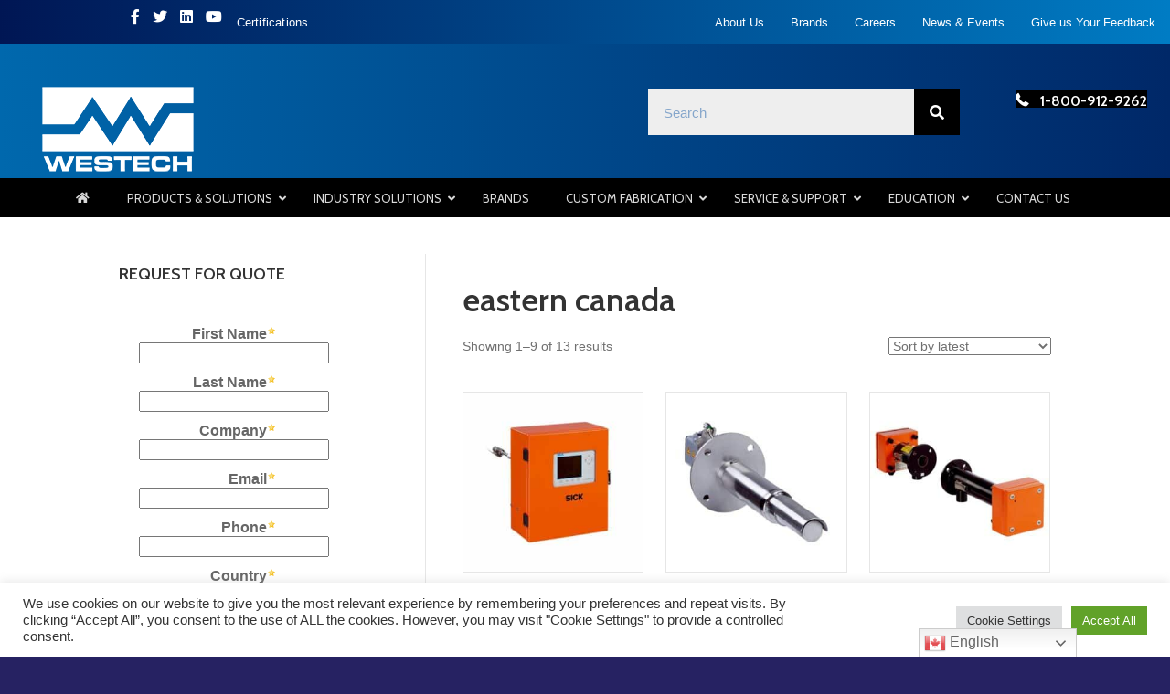

--- FILE ---
content_type: text/css
request_url: https://westech-ind.com/wp-content/cache/autoptimize/css/autoptimize_single_2b9504007e7e077dcb87db0a85c36908.css?ver=2.10.0.4-1.5.2.1
body_size: 6646
content:
.fl-builder-content *,.fl-builder-content *:before,.fl-builder-content *:after{-webkit-box-sizing:border-box;-moz-box-sizing:border-box;box-sizing:border-box}.fl-row:before,.fl-row:after,.fl-row-content:before,.fl-row-content:after,.fl-col-group:before,.fl-col-group:after,.fl-col:before,.fl-col:after,.fl-module:not([data-accepts]):before,.fl-module:not([data-accepts]):after,.fl-module-content:before,.fl-module-content:after{display:table;content:" "}.fl-row:after,.fl-row-content:after,.fl-col-group:after,.fl-col:after,.fl-module:not([data-accepts]):after,.fl-module-content:after{clear:both}.fl-clear{clear:both}.fl-row,.fl-row-content{margin-left:auto;margin-right:auto;min-width:0}.fl-row-content-wrap{position:relative}.fl-builder-mobile .fl-row-bg-photo .fl-row-content-wrap{background-attachment:scroll}.fl-row-bg-video,.fl-row-bg-video .fl-row-content,.fl-row-bg-embed,.fl-row-bg-embed .fl-row-content{position:relative}.fl-row-bg-video .fl-bg-video,.fl-row-bg-embed .fl-bg-embed-code{bottom:0;left:0;overflow:hidden;position:absolute;right:0;top:0}.fl-row-bg-video .fl-bg-video video,.fl-row-bg-embed .fl-bg-embed-code video{bottom:0;left:0;max-width:none;position:absolute;right:0;top:0}.fl-row-bg-video .fl-bg-video video{min-width:100%;min-height:100%;width:auto;height:auto}.fl-row-bg-video .fl-bg-video iframe,.fl-row-bg-embed .fl-bg-embed-code iframe{pointer-events:none;width:100vw;height:56.25vw;max-width:none;min-height:100vh;min-width:177.77vh;position:absolute;top:50%;left:50%;-ms-transform:translate(-50%,-50%);-webkit-transform:translate(-50%,-50%);transform:translate(-50%,-50%)}.fl-bg-video-fallback{background-position:50% 50%;background-repeat:no-repeat;background-size:cover;bottom:0;left:0;position:absolute;right:0;top:0}.fl-row-bg-slideshow,.fl-row-bg-slideshow .fl-row-content{position:relative}.fl-row .fl-bg-slideshow{bottom:0;left:0;overflow:hidden;position:absolute;right:0;top:0;z-index:0}.fl-builder-edit .fl-row .fl-bg-slideshow *{bottom:0;height:auto !important;left:0;position:absolute !important;right:0;top:0}.fl-row-bg-overlay .fl-row-content-wrap:after{border-radius:inherit;content:'';display:block;position:absolute;top:0;right:0;bottom:0;left:0;z-index:0}.fl-row-bg-overlay .fl-row-content{position:relative;z-index:1}.fl-row-default-height .fl-row-content-wrap,.fl-row-custom-height .fl-row-content-wrap{display:-webkit-box;display:-webkit-flex;display:-ms-flexbox;display:flex;min-height:100vh}.fl-row-overlap-top .fl-row-content-wrap{display:-webkit-inline-box;display:-webkit-inline-flex;display:-moz-inline-box;display:-ms-inline-flexbox;display:inline-flex;width:100%}.fl-row-default-height .fl-row-content-wrap,.fl-row-custom-height .fl-row-content-wrap{min-height:0}.fl-row-default-height .fl-row-content,.fl-row-full-height .fl-row-content,.fl-row-custom-height .fl-row-content{-webkit-box-flex:1 1 auto;-moz-box-flex:1 1 auto;-webkit-flex:1 1 auto;-ms-flex:1 1 auto;flex:1 1 auto}.fl-row-default-height .fl-row-full-width.fl-row-content,.fl-row-full-height .fl-row-full-width.fl-row-content,.fl-row-custom-height .fl-row-full-width.fl-row-content{max-width:100%;width:100%}.fl-row-default-height.fl-row-align-center .fl-row-content-wrap,.fl-row-full-height.fl-row-align-center .fl-row-content-wrap,.fl-row-custom-height.fl-row-align-center .fl-row-content-wrap{-webkit-align-items:center;-webkit-box-align:center;-webkit-box-pack:center;-webkit-justify-content:center;-ms-flex-align:center;-ms-flex-pack:center;justify-content:center;align-items:center}.fl-row-default-height.fl-row-align-bottom .fl-row-content-wrap,.fl-row-full-height.fl-row-align-bottom .fl-row-content-wrap,.fl-row-custom-height.fl-row-align-bottom .fl-row-content-wrap{-webkit-align-items:flex-end;-webkit-justify-content:flex-end;-webkit-box-align:end;-webkit-box-pack:end;-ms-flex-align:end;-ms-flex-pack:end;justify-content:flex-end;align-items:flex-end}.fl-col-group-equal-height{display:flex;flex-wrap:wrap;width:100%}.fl-col-group-equal-height.fl-col-group-has-child-loading{flex-wrap:nowrap}.fl-col-group-equal-height .fl-col,.fl-col-group-equal-height .fl-col-content{display:flex;flex:1 1 auto}.fl-col-group-equal-height .fl-col-content{flex-direction:column;flex-shrink:1;min-width:1px;max-width:100%;width:100%}.fl-col-group-equal-height:before,.fl-col-group-equal-height .fl-col:before,.fl-col-group-equal-height .fl-col-content:before,.fl-col-group-equal-height:after,.fl-col-group-equal-height .fl-col:after,.fl-col-group-equal-height .fl-col-content:after{content:none}.fl-col-group-nested.fl-col-group-equal-height.fl-col-group-align-top .fl-col-content,.fl-col-group-equal-height.fl-col-group-align-top .fl-col-content{justify-content:flex-start}.fl-col-group-nested.fl-col-group-equal-height.fl-col-group-align-center .fl-col-content,.fl-col-group-equal-height.fl-col-group-align-center .fl-col-content{justify-content:center}.fl-col-group-nested.fl-col-group-equal-height.fl-col-group-align-bottom .fl-col-content,.fl-col-group-equal-height.fl-col-group-align-bottom .fl-col-content{justify-content:flex-end}.fl-col-group-equal-height.fl-col-group-align-center .fl-col-group{width:100%}.fl-col{float:left;min-height:1px}.fl-col-bg-overlay .fl-col-content{position:relative}.fl-col-bg-overlay .fl-col-content:after{border-radius:inherit;content:'';display:block;position:absolute;top:0;right:0;bottom:0;left:0;z-index:0}.fl-col-bg-overlay .fl-module{position:relative;z-index:2}.single:not(.woocommerce).single-fl-builder-template .fl-content{width:100%}.fl-builder-layer{position:absolute;top:0;left:0;right:0;bottom:0;z-index:0;pointer-events:none;overflow:hidden}.fl-builder-shape-layer{z-index:0}.fl-builder-shape-layer.fl-builder-bottom-edge-layer{z-index:1}.fl-row-bg-overlay .fl-builder-shape-layer{z-index:1}.fl-row-bg-overlay .fl-builder-shape-layer.fl-builder-bottom-edge-layer{z-index:2}.fl-row-has-layers .fl-row-content{z-index:1}.fl-row-bg-overlay .fl-row-content{z-index:2}.fl-builder-layer>*{display:block;position:absolute;top:0;left:0;width:100%}.fl-builder-layer+.fl-row-content{position:relative}.fl-builder-layer .fl-shape{fill:#aaa;stroke:none;stroke-width:0;width:100%}@supports (-webkit-touch-callout:inherit){.fl-row.fl-row-bg-parallax .fl-row-content-wrap,.fl-row.fl-row-bg-fixed .fl-row-content-wrap{background-position:center !important;background-attachment:scroll !important}}@supports (-webkit-touch-callout:none){.fl-row.fl-row-bg-fixed .fl-row-content-wrap{background-position:center !important;background-attachment:scroll !important}}.fl-clearfix:before,.fl-clearfix:after{display:table;content:" "}.fl-clearfix:after{clear:both}.sr-only{position:absolute;width:1px;height:1px;padding:0;overflow:hidden;clip:rect(0,0,0,0);white-space:nowrap;border:0}.fl-builder-content .fl-button:is(a,button),.fl-builder-content a.fl-button:visited{border-radius:4px;display:inline-block;font-size:16px;font-weight:400;line-height:18px;padding:12px 24px;text-decoration:none;text-shadow:none}.fl-builder-content .fl-button:hover{text-decoration:none}.fl-builder-content .fl-button:active{position:relative;top:1px}.fl-builder-content .fl-button-width-full .fl-button{width:100%;display:block;text-align:center}.fl-builder-content .fl-button-width-custom .fl-button{display:inline-block;text-align:center;max-width:100%}.fl-builder-content .fl-button-left{text-align:left}.fl-builder-content .fl-button-center{text-align:center}.fl-builder-content .fl-button-right{text-align:right}.fl-builder-content .fl-button i{font-size:1.3em;height:auto;margin-right:8px;vertical-align:middle;width:auto}.fl-builder-content .fl-button i.fl-button-icon-after{margin-left:8px;margin-right:0}.fl-builder-content .fl-button-has-icon .fl-button-text{vertical-align:middle}.fl-icon-wrap{display:inline-block}.fl-icon{display:table-cell;vertical-align:middle}.fl-icon a{text-decoration:none}.fl-icon i{float:right;height:auto;width:auto}.fl-icon i:before{border:none !important;height:auto;width:auto}.fl-icon-text{display:table-cell;text-align:left;padding-left:15px;vertical-align:middle}.fl-icon-text-empty{display:none}.fl-icon-text *:last-child{margin:0 !important;padding:0 !important}.fl-icon-text a{text-decoration:none}.fl-icon-text span{display:block}.fl-icon-text span.mce-edit-focus{min-width:1px}.fl-module img{max-width:100%}.fl-photo{line-height:0;position:relative}.fl-photo-align-left{text-align:left}.fl-photo-align-center{text-align:center}.fl-photo-align-right{text-align:right}.fl-photo-content{display:inline-block;line-height:0;position:relative;max-width:100%}.fl-photo-img-svg{width:100%}.fl-photo-content img{display:inline;height:auto;max-width:100%}.fl-photo-crop-circle img{-webkit-border-radius:100%;-moz-border-radius:100%;border-radius:100%}.fl-photo-caption{font-size:13px;line-height:18px;overflow:hidden;text-overflow:ellipsis}.fl-photo-caption-below{padding-bottom:20px;padding-top:10px}.fl-photo-caption-hover{background:rgba(0,0,0,.7);bottom:0;color:#fff;left:0;opacity:0;filter:alpha(opacity=0);padding:10px 15px;position:absolute;right:0;-webkit-transition:opacity .3s ease-in;-moz-transition:opacity .3s ease-in;transition:opacity .3s ease-in}.fl-photo-content:hover .fl-photo-caption-hover{opacity:100;filter:alpha(opacity=100)}.fl-builder-pagination,.fl-builder-pagination-load-more{padding:40px 0}.fl-builder-pagination ul.page-numbers{list-style:none;margin:0;padding:0;text-align:center}.fl-builder-pagination li{display:inline-block;list-style:none;margin:0;padding:0}.fl-builder-pagination li a.page-numbers,.fl-builder-pagination li span.page-numbers{border:1px solid #e6e6e6;display:inline-block;padding:5px 10px;margin:0 0 5px}.fl-builder-pagination li a.page-numbers:hover,.fl-builder-pagination li span.current{background:#f5f5f5;text-decoration:none}.fl-slideshow,.fl-slideshow *{-webkit-box-sizing:content-box;-moz-box-sizing:content-box;box-sizing:content-box}.fl-slideshow .fl-slideshow-image img{max-width:none !important}.fl-slideshow-social{line-height:0 !important}.fl-slideshow-social *{margin:0 !important}.fl-builder-content .bx-wrapper .bx-viewport{background:0 0;border:none;box-shadow:none;left:0}.mfp-wrap button.mfp-arrow,.mfp-wrap button.mfp-arrow:active,.mfp-wrap button.mfp-arrow:hover,.mfp-wrap button.mfp-arrow:focus{background:0 0 !important;border:none !important;outline:none;position:absolute;top:50%;box-shadow:none !important}.mfp-wrap .mfp-close,.mfp-wrap .mfp-close:active,.mfp-wrap .mfp-close:hover,.mfp-wrap .mfp-close:focus{background:0 0 !important;border:none !important;outline:none;position:absolute;top:0;box-shadow:none !important}.admin-bar .mfp-wrap .mfp-close,.admin-bar .mfp-wrap .mfp-close:active,.admin-bar .mfp-wrap .mfp-close:hover,.admin-bar .mfp-wrap .mfp-close:focus{top:32px!important}img.mfp-img{padding:0}.mfp-counter{display:none}.mfp-wrap .mfp-preloader.fa{font-size:30px}.fl-form-field{margin-bottom:15px}.fl-form-field input.fl-form-error{border-color:#dd6420}.fl-form-error-message{clear:both;color:#dd6420;display:none;padding-top:8px;font-size:12px;font-weight:lighter}.fl-form-button-disabled{opacity:.5}.fl-animation{opacity:0}body.fl-no-js .fl-animation{opacity:1}.fl-builder-preview .fl-animation,.fl-builder-edit .fl-animation,.fl-animated{opacity:1}.fl-animated{animation-fill-mode:both}.fl-button.fl-button-icon-animation i{width:0 !important;opacity:0;transition:all .2s ease-out}.fl-button.fl-button-icon-animation:hover i{opacity:1 !important}.fl-button.fl-button-icon-animation i.fl-button-icon-after{margin-left:0 !important}.fl-button.fl-button-icon-animation:hover i.fl-button-icon-after{margin-left:10px !important}.fl-button.fl-button-icon-animation i.fl-button-icon-before{margin-right:0 !important}.fl-button.fl-button-icon-animation:hover i.fl-button-icon-before{margin-right:20px !important;margin-left:-10px}@media (max-width:992px){.fl-col-group.fl-col-group-medium-reversed{display:-webkit-flex;display:flex;-webkit-flex-wrap:wrap-reverse;flex-wrap:wrap-reverse;flex-direction:row-reverse}}@media (max-width:768px){.fl-row-content-wrap{background-attachment:scroll !important}.fl-row-bg-parallax .fl-row-content-wrap{background-attachment:scroll !important;background-position:center center !important}.fl-col-group.fl-col-group-equal-height{display:block}.fl-col-group.fl-col-group-equal-height.fl-col-group-custom-width{display:-webkit-box;display:-webkit-flex;display:flex}.fl-col-group.fl-col-group-responsive-reversed{display:-webkit-flex;display:flex;-webkit-flex-wrap:wrap-reverse;flex-wrap:wrap-reverse;flex-direction:row-reverse}.fl-col-group.fl-col-group-responsive-reversed .fl-col:not(.fl-col-small-custom-width){flex-basis:100%;width:100% !important}.fl-col-group.fl-col-group-medium-reversed:not(.fl-col-group-responsive-reversed){display:unset;display:unset;-webkit-flex-wrap:unset;flex-wrap:unset;flex-direction:unset}.fl-col{clear:both;float:none;margin-left:auto;margin-right:auto;width:auto !important}.fl-col-small:not(.fl-col-small-full-width){max-width:400px}.fl-block-col-resize{display:none}.fl-row[data-node] .fl-row-content-wrap{margin:0;padding-left:0;padding-right:0}.fl-row[data-node] .fl-bg-video,.fl-row[data-node] .fl-bg-slideshow{left:0;right:0}.fl-col[data-node] .fl-col-content{margin:0;padding-left:0;padding-right:0}}@media (min-width:1201px){html .fl-visible-large:not(.fl-visible-desktop),html .fl-visible-medium:not(.fl-visible-desktop),html .fl-visible-mobile:not(.fl-visible-desktop){display:none}}@media (min-width:993px) and (max-width:1200px){html .fl-visible-desktop:not(.fl-visible-large),html .fl-visible-medium:not(.fl-visible-large),html .fl-visible-mobile:not(.fl-visible-large){display:none}}@media (min-width:769px) and (max-width:992px){html .fl-visible-desktop:not(.fl-visible-medium),html .fl-visible-large:not(.fl-visible-medium),html .fl-visible-mobile:not(.fl-visible-medium){display:none}}@media (max-width:768px){html .fl-visible-desktop:not(.fl-visible-mobile),html .fl-visible-large:not(.fl-visible-mobile),html .fl-visible-medium:not(.fl-visible-mobile){display:none}}.fl-col-content{display:flex;flex-direction:column;margin-top:0;margin-right:0;margin-bottom:0;margin-left:0;padding-top:0;padding-right:0;padding-bottom:0;padding-left:0}.fl-row-fixed-width{max-width:1100px}.fl-builder-content>.fl-module-box{margin:0}.fl-row-content-wrap{margin-top:0;margin-right:0;margin-bottom:0;margin-left:0;padding-top:20px;padding-right:20px;padding-bottom:20px;padding-left:20px}.fl-module-content,.fl-module:where(.fl-module:not(:has(>.fl-module-content))){margin-top:20px;margin-right:20px;margin-bottom:20px;margin-left:20px}.fl-node-5e33091e81063{color:#fff}.fl-builder-content .fl-node-5e33091e81063 *:not(input):not(textarea):not(select):not(a):not(h1):not(h2):not(h3):not(h4):not(h5):not(h6):not(.fl-menu-mobile-toggle){color:inherit}.fl-builder-content .fl-node-5e33091e81063 a{color:#fff}.fl-builder-content .fl-node-5e33091e81063 a:hover{color:#fff}.fl-builder-content .fl-node-5e33091e81063 h1,.fl-builder-content .fl-node-5e33091e81063 h2,.fl-builder-content .fl-node-5e33091e81063 h3,.fl-builder-content .fl-node-5e33091e81063 h4,.fl-builder-content .fl-node-5e33091e81063 h5,.fl-builder-content .fl-node-5e33091e81063 h6,.fl-builder-content .fl-node-5e33091e81063 h1 a,.fl-builder-content .fl-node-5e33091e81063 h2 a,.fl-builder-content .fl-node-5e33091e81063 h3 a,.fl-builder-content .fl-node-5e33091e81063 h4 a,.fl-builder-content .fl-node-5e33091e81063 h5 a,.fl-builder-content .fl-node-5e33091e81063 h6 a{color:#fff}.fl-node-5e33091e81063>.fl-row-content-wrap{background-image:linear-gradient(90deg,#001654 0%,#007cc4 100%);border-top-width:1px;border-right-width:0;border-bottom-width:1px;border-left-width:0}.fl-node-5e33091e81063>.fl-row-content-wrap{padding-top:0;padding-right:0;padding-bottom:0;padding-left:0}.fl-node-5e33091e80edd>.fl-row-content-wrap{background-image:linear-gradient(90deg,#0068ad 0%,#002868 100%);border-top-width:1px;border-right-width:0;border-bottom-width:1px;border-left-width:0}.fl-node-5e33091e80edd .fl-row-content{max-width:1300px}.fl-node-5e33091e80edd>.fl-row-content-wrap{padding-top:0;padding-bottom:0}.fl-node-5e3309bb7daa8>.fl-row-content-wrap{background-color:#000}.fl-node-5e3309bb7daa8 .fl-row-content{max-width:1166px}.fl-node-5e3309bb7daa8>.fl-row-content-wrap{padding-top:0;padding-bottom:0}.fl-node-5e3309bb87750{width:100%}.fl-node-5e330bc923346{width:18.96%}.fl-node-5e3324a35af22{width:17.54%}.fl-node-5e330bc923399{width:31.27%}.fl-node-5e3324a35af6a{width:35.61%}.fl-node-5e330bc9233d8{width:9.79%}.fl-node-5e3324a35afb6{width:30.69%}.fl-node-5e330bc923420{width:39.98%}.fl-node-5e3324a35aff5{width:16.16%}.fl-icon-group .fl-icon{display:inline-block;margin-bottom:10px;margin-top:10px}.fl-node-5e33091e81130 .fl-icon i,.fl-node-5e33091e81130 .fl-icon i:before{color:#fff}.fl-node-5e33091e81130 .fl-icon i:hover,.fl-node-5e33091e81130 .fl-icon i:hover:before,.fl-node-5e33091e81130 .fl-icon a:hover i,.fl-node-5e33091e81130 .fl-icon a:hover i:before{color:#7f7f7f}.fl-node-5e33091e81130 .fl-icon i,.fl-node-5e33091e81130 .fl-icon i:before{font-size:16px}.fl-node-5e33091e81130 .fl-icon-wrap .fl-icon-text{height:28px}@media(max-width:1200px){.fl-node-5e33091e81130 .fl-icon-wrap .fl-icon-text{height:28px}}@media(max-width:992px){.fl-node-5e33091e81130 .fl-icon-wrap .fl-icon-text{height:28px}}@media(max-width:768px){.fl-node-5e33091e81130 .fl-icon-wrap .fl-icon-text{height:28px}}.fl-node-5e33091e81130 .fl-icon-group{text-align:right}.fl-node-5e33091e81130 .fl-icon+.fl-icon{margin-left:10px}.fl-node-5e33091e81130>.fl-module-content{margin-top:0;margin-bottom:0}.fl-menu ul,.fl-menu li{list-style:none;margin:0;padding:0}.fl-menu .menu:before,.fl-menu .menu:after{content:'';display:table;clear:both}.fl-menu-horizontal{display:inline-flex;flex-wrap:wrap;align-items:center}.fl-menu li{position:relative}.fl-menu a{display:block;padding:10px;text-decoration:none}.fl-menu a:hover{text-decoration:none}.fl-menu .sub-menu{min-width:220px}.fl-module[data-node] .fl-menu .fl-menu-expanded .sub-menu{background-color:transparent;-webkit-box-shadow:none;-ms-box-shadow:none;box-shadow:none}.fl-menu .fl-has-submenu:focus,.fl-menu .fl-has-submenu .sub-menu:focus,.fl-menu .fl-has-submenu-container:focus{outline:0}.fl-menu .fl-has-submenu-container:has(span.fl-menu-toggle){position:relative}.fl-menu .fl-has-submenu-container:has(button.fl-menu-toggle){display:grid;grid-template-columns:1fr 40px}.fl-menu .fl-menu-accordion .fl-has-submenu>.sub-menu{display:none}.fl-menu .fl-menu-accordion .fl-has-submenu.fl-active .hide-heading>.sub-menu{box-shadow:none;display:block !important}.fl-menu span.fl-menu-toggle{position:absolute;top:0;right:0;bottom:0;height:100%;cursor:pointer}.fl-menu button.fl-menu-toggle{all:unset;position:relative;cursor:pointer}.fl-menu .fl-toggle-arrows .fl-menu-toggle:before{border-color:#333}.fl-menu .fl-menu-expanded .fl-menu-toggle{display:none}.fl-menu .fl-menu-mobile-toggle{position:relative;padding:8px;background-color:transparent;border:none;color:#333;border-radius:0;cursor:pointer}.fl-menu .fl-menu-mobile-toggle:focus-visible,.fl-menu-mobile-close:focus-visible,.fl-menu .fl-menu-toggle:focus-visible{outline:2px auto Highlight;outline:2px auto -webkit-focus-ring-color}.fl-menu .fl-menu-mobile-toggle.text{width:100%;text-align:center}.fl-menu .fl-menu-mobile-toggle.hamburger .fl-menu-mobile-toggle-label,.fl-menu .fl-menu-mobile-toggle.hamburger-label .fl-menu-mobile-toggle-label{display:inline-block;margin-left:10px;vertical-align:middle}.fl-menu .fl-menu-mobile-toggle.hamburger .svg-container,.fl-menu .fl-menu-mobile-toggle.hamburger-label .svg-container{display:inline-block;position:relative;width:1.4em;height:1.4em;vertical-align:middle}.fl-menu .fl-menu-mobile-toggle.hamburger .hamburger-menu,.fl-menu .fl-menu-mobile-toggle.hamburger-label .hamburger-menu{position:absolute;top:0;left:0;right:0;bottom:0}.fl-menu .fl-menu-mobile-toggle.hamburger .hamburger-menu rect,.fl-menu .fl-menu-mobile-toggle.hamburger-label .hamburger-menu rect{fill:currentColor}li.mega-menu .hide-heading>a,li.mega-menu .hide-heading>.fl-has-submenu-container,li.mega-menu-disabled .hide-heading>a,li.mega-menu-disabled .hide-heading>.fl-has-submenu-container{display:none}ul.fl-menu-horizontal li.mega-menu{position:static}ul.fl-menu-horizontal li.mega-menu>ul.sub-menu{top:inherit !important;left:0 !important;right:0 !important;width:100%}ul.fl-menu-horizontal li.mega-menu.fl-has-submenu:hover>ul.sub-menu,ul.fl-menu-horizontal li.mega-menu.fl-has-submenu.focus>ul.sub-menu{display:flex !important}ul.fl-menu-horizontal li.mega-menu>ul.sub-menu li{border-color:transparent}ul.fl-menu-horizontal li.mega-menu>ul.sub-menu>li{width:100%}ul.fl-menu-horizontal li.mega-menu>ul.sub-menu>li>.fl-has-submenu-container a{font-weight:700}ul.fl-menu-horizontal li.mega-menu>ul.sub-menu>li>.fl-has-submenu-container a:hover{background:0 0}ul.fl-menu-horizontal li.mega-menu>ul.sub-menu .fl-menu-toggle{display:none}ul.fl-menu-horizontal li.mega-menu>ul.sub-menu ul.sub-menu{background:0 0;-webkit-box-shadow:none;-ms-box-shadow:none;box-shadow:none;display:block;min-width:0;opacity:1;padding:0;position:static;visibility:visible}:where(.fl-col-group-medium-reversed,.fl-col-group-responsive-reversed,.fl-col-group-equal-height.fl-col-group-custom-width)>.fl-menu-mobile-clone{flex:1 1 100%}.fl-menu-mobile-clone{clear:both}.fl-menu-mobile-clone .fl-menu .menu{float:none !important}.fl-menu-mobile-flyout .fl-menu-mobile-close,.fl-menu-mobile-flyout .fl-menu-mobile-close:hover,.fl-menu-mobile-flyout .fl-menu-mobile-close:focus{background:0 0;border:0 none;color:inherit;font-size:18px;padding:10px 15px;margin:5px 0;cursor:pointer}.fl-node-5e330cfe72f7e .menu .fl-has-submenu .sub-menu{display:none}.fl-node-5e330cfe72f7e .fl-menu .sub-menu{background-color:#fff;-webkit-box-shadow:0 1px 20px rgba(0,0,0,.1);-ms-box-shadow:0 1px 20px rgba(0,0,0,.1);box-shadow:0 1px 20px rgba(0,0,0,.1)}.fl-node-5e330cfe72f7e .fl-menu-horizontal.fl-toggle-arrows .fl-has-submenu-container a{padding-right:28px}.fl-node-5e330cfe72f7e .fl-menu-horizontal.fl-toggle-arrows .fl-menu-toggle{width:28px}.fl-node-5e330cfe72f7e .fl-menu-horizontal.fl-toggle-arrows .fl-menu-toggle,.fl-node-5e330cfe72f7e .fl-menu-vertical.fl-toggle-arrows .fl-menu-toggle{width:28px}.fl-node-5e330cfe72f7e .fl-menu li{border-top:1px solid transparent}.fl-node-5e330cfe72f7e .fl-menu li:first-child{border-top:none}.fl-node-5e330cfe72f7e .menu.fl-menu-horizontal li,.fl-node-5e330cfe72f7e .menu.fl-menu-horizontal li li{border-color:#fff}@media (max-width:768px){.fl-node-5e330cfe72f7e .fl-menu ul.menu{display:none;float:none}.fl-node-5e330cfe72f7e .fl-menu .sub-menu{-webkit-box-shadow:none;-ms-box-shadow:none;box-shadow:none}.fl-node-5e330cfe72f7e .fl-menu:not(.no-hover) .fl-has-submenu:hover>.sub-menu,.fl-node-5e330cfe72f7e .mega-menu.fl-active .hide-heading>.sub-menu,.fl-node-5e330cfe72f7e .mega-menu-disabled.fl-active .hide-heading>.sub-menu{display:block !important}.fl-node-5e330cfe72f7e .fl-menu-logo,.fl-node-5e330cfe72f7e .fl-menu-search-item{display:none}}@media (min-width:769px){.fl-node-5e330cfe72f7e .fl-menu .menu>li{display:inline-block}.fl-node-5e330cfe72f7e .menu li{border-left:1px solid transparent;border-top:none}.fl-node-5e330cfe72f7e .menu li:first-child{border:none}.fl-node-5e330cfe72f7e .menu li li{border-top:1px solid transparent;border-left:none}.fl-node-5e330cfe72f7e .menu .fl-has-submenu .sub-menu{position:absolute;top:100%;left:0;z-index:10;visibility:hidden;opacity:0;text-align:left}.fl-node-5e330cfe72f7e .fl-has-submenu .fl-has-submenu .sub-menu{top:0;left:100%}.fl-node-5e330cfe72f7e .fl-menu .fl-has-submenu:hover>.sub-menu,.fl-node-5e330cfe72f7e .fl-menu .fl-has-submenu.focus>.sub-menu{display:block;visibility:visible;opacity:1}.fl-node-5e330cfe72f7e .menu .fl-has-submenu.fl-menu-submenu-right .sub-menu{left:inherit;right:0}.fl-node-5e330cfe72f7e .menu .fl-has-submenu .fl-has-submenu.fl-menu-submenu-right .sub-menu{top:0;left:inherit;right:100%}.fl-node-5e330cfe72f7e .fl-menu .fl-has-submenu.fl-active>.fl-has-submenu-container .fl-menu-toggle{-webkit-transform:none;-ms-transform:none;transform:none}.fl-node-5e330cfe72f7e .fl-menu .fl-menu-toggle{display:none}.fl-node-5e330cfe72f7e ul.sub-menu{padding-top:0;padding-right:0;padding-bottom:0;padding-left:0}.fl-node-5e330cfe72f7e .fl-menu .fl-menu-mobile-toggle{display:none}}.fl-node-5e330cfe72f7e .fl-menu .fl-menu-mobile-toggle{font-size:16px;text-transform:none;padding-top:14px;padding-right:14px;padding-bottom:14px;padding-left:14px;border-color:rgba(0,0,0,.1)}.fl-node-5e330cfe72f7e ul.fl-menu-horizontal li.mega-menu>ul.sub-menu>li>.fl-has-submenu-container a:hover{color:}.fl-node-5e330cfe72f7e .fl-menu .menu,.fl-node-5e330cfe72f7e .fl-menu .menu>li{font-size:13px;letter-spacing:.2px}.fl-node-5e330cfe72f7e .menu a{padding-top:14px;padding-right:14px;padding-bottom:14px;padding-left:14px}.fl-node-5e330cfe72f7e .fl-menu .menu .sub-menu>li{font-size:16px;line-height:1}@media(max-width:768px){.fl-node-5e330cfe72f7e .menu li.fl-has-submenu ul.sub-menu{padding-left:15px}.fl-node-5e330cfe72f7e .fl-menu .sub-menu{background-color:transparent}}.fl-node-5e330cfe72f7e>.fl-module-content{margin-top:2px;margin-right:2px;margin-bottom:0;margin-left:2px}.fl-node-5e330d520e0df .menu .fl-has-submenu .sub-menu{display:none}.fl-node-5e330d520e0df .fl-menu .sub-menu{background-color:#fff;-webkit-box-shadow:0 1px 20px rgba(0,0,0,.1);-ms-box-shadow:0 1px 20px rgba(0,0,0,.1);box-shadow:0 1px 20px rgba(0,0,0,.1)}.fl-node-5e330d520e0df .fl-menu-horizontal.fl-toggle-arrows .fl-has-submenu-container a{padding-right:28px}.fl-node-5e330d520e0df .fl-menu-horizontal.fl-toggle-arrows .fl-menu-toggle{width:28px}.fl-node-5e330d520e0df .fl-menu-horizontal.fl-toggle-arrows .fl-menu-toggle,.fl-node-5e330d520e0df .fl-menu-vertical.fl-toggle-arrows .fl-menu-toggle{width:28px}.fl-node-5e330d520e0df .fl-menu li{border-top:1px solid transparent}.fl-node-5e330d520e0df .fl-menu li:first-child{border-top:none}@media (max-width:768px){.fl-node-5e330d520e0df .fl-menu ul.menu{display:none;float:none}.fl-node-5e330d520e0df .fl-menu .sub-menu{-webkit-box-shadow:none;-ms-box-shadow:none;box-shadow:none}.fl-node-5e330d520e0df .fl-menu:not(.no-hover) .fl-has-submenu:hover>.sub-menu,.fl-node-5e330d520e0df .mega-menu.fl-active .hide-heading>.sub-menu,.fl-node-5e330d520e0df .mega-menu-disabled.fl-active .hide-heading>.sub-menu{display:block !important}.fl-node-5e330d520e0df .fl-menu-logo,.fl-node-5e330d520e0df .fl-menu-search-item{display:none}}@media (min-width:769px){.fl-node-5e330d520e0df .fl-menu .menu>li{display:inline-block}.fl-node-5e330d520e0df .menu li{border-left:1px solid transparent;border-top:none}.fl-node-5e330d520e0df .menu li:first-child{border:none}.fl-node-5e330d520e0df .menu li li{border-top:1px solid transparent;border-left:none}.fl-node-5e330d520e0df .menu .fl-has-submenu .sub-menu{position:absolute;top:100%;left:0;z-index:10;visibility:hidden;opacity:0;text-align:left}.fl-node-5e330d520e0df .fl-has-submenu .fl-has-submenu .sub-menu{top:0;left:100%}.fl-node-5e330d520e0df .fl-menu .fl-has-submenu:hover>.sub-menu,.fl-node-5e330d520e0df .fl-menu .fl-has-submenu.focus>.sub-menu{display:block;visibility:visible;opacity:1}.fl-node-5e330d520e0df .menu .fl-has-submenu.fl-menu-submenu-right .sub-menu{left:inherit;right:0}.fl-node-5e330d520e0df .menu .fl-has-submenu .fl-has-submenu.fl-menu-submenu-right .sub-menu{top:0;left:inherit;right:100%}.fl-node-5e330d520e0df .fl-menu .fl-has-submenu.fl-active>.fl-has-submenu-container .fl-menu-toggle{-webkit-transform:none;-ms-transform:none;transform:none}.fl-node-5e330d520e0df .fl-menu .fl-menu-toggle{display:none}.fl-node-5e330d520e0df ul.sub-menu{padding-top:0;padding-right:0;padding-bottom:0;padding-left:0}.fl-node-5e330d520e0df .fl-menu .fl-menu-mobile-toggle{display:none}}.fl-node-5e330d520e0df .fl-menu .fl-menu-mobile-toggle{font-size:16px;text-transform:none;padding-top:14px;padding-right:14px;padding-bottom:14px;padding-left:14px;border-color:rgba(0,0,0,.1)}.fl-node-5e330d520e0df ul.fl-menu-horizontal li.mega-menu>ul.sub-menu>li>.fl-has-submenu-container a:hover{color:}.fl-node-5e330d520e0df .fl-menu .menu,.fl-node-5e330d520e0df .fl-menu .menu>li{font-size:13px;letter-spacing:0px}.fl-node-5e330d520e0df .menu a{padding-top:14px;padding-right:14px;padding-bottom:14px;padding-left:14px}.fl-node-5e330d520e0df .fl-menu .menu .sub-menu>li{font-size:16px;line-height:1}@media(max-width:768px){.fl-node-5e330d520e0df .menu li.fl-has-submenu ul.sub-menu{padding-left:15px}.fl-node-5e330d520e0df .fl-menu .sub-menu{background-color:transparent}}.fl-node-5e330d520e0df>.fl-module-content{margin-top:2px;margin-bottom:0}img.mfp-img{padding-bottom:40px !important}.fl-builder-edit .fl-fill-container img{transition:object-position .5s}.fl-fill-container :is(.fl-module-content,.fl-photo,.fl-photo-content,img){height:100% !important;width:100% !important}@media (max-width:768px){.fl-photo-content,.fl-photo-img{max-width:100%}}.fl-node-5e330e9b24800,.fl-node-5e330e9b24800 .fl-photo{text-align:center}.fl-node-5e330e9b24800>.fl-module-content{margin-top:40px}@media (max-width:768px){.fl-node-5e330e9b24800>.fl-module-content{margin-top:20px}}.fl-button:is(a,button){cursor:pointer}.fl-node-5e330eea578b8.fl-button-wrap,.fl-node-5e330eea578b8 .fl-button-wrap{text-align:right}.fl-builder-content .fl-node-5e330eea578b8 .fl-button:is(a,button),.fl-builder-content .fl-node-5e330eea578b8 a.fl-button:visited,.fl-page .fl-builder-content .fl-node-5e330eea578b8 .fl-button:is(a,button),.fl-page .fl-builder-content .fl-node-5e330eea578b8 a.fl-button:visited{font-size:14px;border:1px solid #f3f3f3;background-color:#fff}.fl-builder-content .fl-node-5e330eea578b8 .fl-button:is(a,button):hover,.fl-builder-content .fl-node-5e330eea578b8 .fl-button:is(a,button):focus,.fl-page .fl-builder-content .fl-node-5e330eea578b8 .fl-button:is(a,button):hover,.fl-page .fl-builder-content .fl-node-5e330eea578b8 .fl-button:is(a,button):focus{border:1px solid #f3f3f3}.fl-builder-content .fl-node-5e330eea578b8 .fl-button:is(a,button),.fl-builder-content .fl-node-5e330eea578b8 a.fl-button:visited,.fl-builder-content .fl-node-5e330eea578b8 .fl-button:is(a,button):hover,.fl-builder-content .fl-node-5e330eea578b8 .fl-button:is(a,button):focus,.fl-page .fl-builder-content .fl-node-5e330eea578b8 .fl-button:is(a,button),.fl-page .fl-builder-content .fl-node-5e330eea578b8 a.fl-button:visited,.fl-page .fl-builder-content .fl-node-5e330eea578b8 .fl-button:is(a,button):hover,.fl-page .fl-builder-content .fl-node-5e330eea578b8 .fl-button:is(a,button):focus{border-top-left-radius:5px;border-top-right-radius:5px;border-bottom-left-radius:5px;border-bottom-right-radius:5px;box-shadow:0px 0px 18px 2px #00003a}.fl-builder-content .fl-node-5e330eea578b8 .fl-button:is(a,button):hover,.fl-page .fl-builder-content .fl-node-5e330eea578b8 .fl-button:is(a,button):hover,.fl-page .fl-builder-content .fl-node-5e330eea578b8 .fl-button:is(a,button):hover,.fl-page .fl-page .fl-builder-content .fl-node-5e330eea578b8 .fl-button:is(a,button):hover{background-color:#fff}.fl-builder-content .fl-node-5e330eea578b8 .fl-button:is(a,button),.fl-builder-content .fl-node-5e330eea578b8 a.fl-button:visited,.fl-builder-content .fl-node-5e330eea578b8 .fl-button:is(a,button) *,.fl-builder-content .fl-node-5e330eea578b8 a.fl-button:visited *,.fl-page .fl-builder-content .fl-node-5e330eea578b8 .fl-button:is(a,button),.fl-page .fl-builder-content .fl-node-5e330eea578b8 a.fl-button:visited,.fl-page .fl-builder-content .fl-node-5e330eea578b8 .fl-button:is(a,button) *,.fl-page .fl-builder-content .fl-node-5e330eea578b8 a.fl-button:visited *{color:#4177b4}.fl-builder-content .fl-node-5e330eea578b8 .fl-button:is(a,button),.fl-builder-content .fl-node-5e330eea578b8 .fl-button:is(a,button) *{transition:none;-moz-transition:none;-webkit-transition:none;-o-transition:none}.fl-node-5e330eea578b8>.fl-module-content{margin-top:50px;margin-right:5px;margin-left:5px}@media (max-width:768px){.fl-node-5e330eea578b8>.fl-module-content{margin-top:20px}}.pp-search-form{display:block;-webkit-transition:.2s;-o-transition:.2s;transition:.2s}.pp-screen-reader-text{position:absolute;top:-10000em;width:1px;height:1px;margin:-1px;padding:0;overflow:hidden;clip:rect(0,0,0,0);border:0}.pp-search-form input[type=search],.pp-search-form button{margin:0;border:0;padding:0;display:inline-block;vertical-align:middle;white-space:normal;background:0 0;line-height:1;min-width:0;font-size:15px;-webkit-appearance:none;-moz-appearance:none}.pp-search-form button:hover{border:0}.pp-search-form input[type=search]:focus,.pp-search-form button:focus{outline:0;color:inherit}.pp-search-form input[type=search]:focus{background:0 0;background-color:transparent;border:0}.pp-search-form input[type=search]{padding:10px}.pp-search-form button{background-color:#aaa;font-size:16px;color:#fff;border-radius:0}.pp-search-form button[type=submit]{-webkit-border-radius:0;-moz-border-radius:0;border-radius:0;-webkit-box-shadow:none;-moz-box-shadow:none;box-shadow:none}.pp-search-form__input{flex-basis:100%;color:#555;transition:color .2s}.pp-search-form__input::-webkit-input-placeholder{color:inherit;font-family:inherit;opacity:.6}.pp-search-form__input:-ms-input-placeholder{color:inherit;font-family:inherit;opacity:.6}.pp-search-form__input::-moz-placeholder{color:inherit;font-family:inherit;opacity:.6}.pp-search-form__input:-moz-placeholder{color:inherit;font-family:inherit;opacity:.6}.pp-search-form__input::placeholder{color:inherit;font-family:inherit;opacity:.6}.pp-search-form__container{display:-webkit-box;display:-webkit-flex;display:-ms-flexbox;display:flex;-webkit-transition:.2s;-o-transition:.2s;transition:.2s;overflow:hidden;border:0 solid transparent;min-height:50px}.pp-search-form--style-minimal .pp-search-form__icon{opacity:.6;display:flex;align-items:center;justify-content:flex-end;color:#555}.pp-search-form-wrap:not(.pp-search-form--style-full_screen) .pp-search-form__container:not(.pp-search-form--lightbox){background:#eee}.pp-search-form-wrap.pp-search-form--style-full_screen .pp-search-form__container:not(.pp-search-form--lightbox){overflow:hidden;opacity:0;-webkit-transform:scale(0);-ms-transform:scale(0);transform:scale(0)}.pp-search-form-wrap.pp-search-form--style-full_screen .pp-search-form__container{-webkit-transition:.3s;-o-transition:.3s;transition:.3s;-webkit-box-align:center;-webkit-align-items:center;-ms-flex-align:center;align-items:center;position:fixed;z-index:9998;top:0;left:0;right:0;bottom:0;height:100vh;padding:0 15%;background-color:rgba(0,0,0,.8)}.pp-search-form-wrap.pp-search-form--style-full_screen .pp-search-form input[type=search].pp-search-form__input{font-size:30px;text-align:center;border-style:solid;border-width:0 0 1px;border-color:#fff;line-height:1.5;color:#fff;border-radius:0}.pp-search-form--style-full_screen .pp-search-form__toggle{display:inline-block;cursor:pointer;vertical-align:middle;color:#333}.pp-search-form--style-full_screen .pp-search-form__toggle i{position:relative;display:block;border:solid 0;-webkit-transition:.2s;-o-transition:.2s;transition:.2s;width:33px;height:33px;background-color:rgba(0,0,0,.05);border-radius:3px}.pp-search-form--style-full_screen .pp-search-form__toggle i:before{position:absolute;left:50%;top:50%;-webkit-transform:translate(-50%,-50%);-ms-transform:translate(-50%,-50%);transform:translate(-50%,-50%);font-size:.55em}.pp-search-form__submit{color:#fff;-webkit-transition:color .2s,background .2s;-o-transition:color .2s,background .2s;transition:color .2s,background .2s}.pp-search-form--button-type-text .pp-search-form__submit{-webkit-flex-shrink:0;-ms-flex-negative:0;flex-shrink:0}.pp-search-form--lightbox-close{color:#eaeaea;-webkit-transition:all .5s;-o-transition:all .5s;transition:all .5s;opacity:1;cursor:pointer;position:absolute;top:30px;right:30px;font-size:25px;line-height:1;padding:5px;z-index:2}.pp-search-form--lightbox-close svg{stroke:#fff;stroke-width:3px;width:30px;height:30px}.fl-node-5e3310a75c3c0 .pp-search-form-wrap:not(.pp-search-form--style-full_screen) .pp-search-form--focus .pp-search-form__container:not(.pp-search-form--lightbox){background-color:#fff}.fl-node-5e3310a75c3c0 .pp-search-form__icon{padding-left:calc( 50px / 3 )}.fl-node-5e3310a75c3c0 .pp-search-form__input::-webkit-input-placeholder{color:#4177b4}.fl-node-5e3310a75c3c0 .pp-search-form__input:-ms-input-placeholder{color:#4177b4}.fl-node-5e3310a75c3c0 .pp-search-form__input::-moz-placeholder{color:#4177b4}.fl-node-5e3310a75c3c0 .pp-search-form__input:-moz-placeholder{color:#4177b4}.fl-node-5e3310a75c3c0 .pp-search-form__input::placeholder{color:#4177b4}.fl-node-5e3310a75c3c0 .pp-search-form--style-full_screen .pp-search-form{text-align:center}.fl-node-5e3310a75c3c0 .pp-search-form__toggle i{font-size:50px;width:50px;height:50px}.fl-node-5e3310a75c3c0 .pp-search-form__container{min-height:50px}.fl-node-5e3310a75c3c0 .pp-search-form--button-type-icon .pp-search-form__submit{font-size:16px}.fl-node-5e3310a75c3c0 input[type=search].pp-search-form__input,.fl-node-5e3310a75c3c0 .pp-search-form--button-type-text .pp-search-form__submit{padding-left:calc( 50px / 3 );padding-right:calc( 50px / 3 )}.fl-node-5e3310a75c3c0 input[type=search].pp-search-form__input{min-height:50px}.fl-node-5e3310a75c3c0 .pp-search-form-wrap:not(.pp-search-form--style-full_screen) .pp-search-form__input{min-height:50px;max-height:50px}.fl-node-5e3310a75c3c0 .pp-search-form__submit{min-width:calc( 1 * 50px )}.fl-node-5e3310a75c3c0>.fl-module-content{margin-top:50px;margin-right:10px;margin-bottom:25px;margin-left:30px}@media (max-width:768px){.fl-node-5e3310a75c3c0>.fl-module-content{margin-top:20px;margin-bottom:20px;margin-left:20px}}.fl-node-5e3dd581c8b32>.fl-module-content{margin-top:3px;margin-right:5px;margin-bottom:3px;margin-left:5px}.fl-builder-content[data-type=header].fl-theme-builder-header-sticky{position:fixed;width:100%;z-index:100}.fl-theme-builder-flyout-menu-push-left .fl-builder-content[data-type=header].fl-theme-builder-header-sticky{left:auto !important;transition:left .2s !important}.fl-theme-builder-flyout-menu-push-right .fl-builder-content[data-type=header].fl-theme-builder-header-sticky{right:auto !important;transition:right .2s !important}.fl-builder-content[data-type=header].fl-theme-builder-header-sticky .fl-menu .fl-menu-mobile-opacity{height:100vh;width:100vw}.fl-builder-content[data-type=header]:not([data-overlay="1"]).fl-theme-builder-header-sticky .fl-menu-mobile-flyout{top:0}.fl-theme-builder-flyout-menu-active body{margin-left:0 !important;margin-right:0 !important}.fl-theme-builder-has-flyout-menu,.fl-theme-builder-has-flyout-menu body{overflow-x:hidden}.fl-theme-builder-flyout-menu-push-right{right:0;transition:right .2s ease-in-out}.fl-theme-builder-flyout-menu-push-left{left:0;transition:left .2s ease-in-out}.fl-theme-builder-flyout-menu-active .fl-theme-builder-flyout-menu-push-right{position:relative;right:250px}.fl-theme-builder-flyout-menu-active .fl-theme-builder-flyout-menu-push-left{position:relative;left:250px}.fl-theme-builder-flyout-menu-active .fl-builder-content[data-type=header] .fl-menu-disable-transition{transition:none}.fl-builder-content[data-shrink="1"] .fl-row-content-wrap,.fl-builder-content[data-shrink="1"] .fl-col-content,.fl-builder-content[data-shrink="1"] .fl-module-content,.fl-builder-content[data-shrink="1"] img{-webkit-transition:all .4s ease-in-out,background-position 1ms;-moz-transition:all .4s ease-in-out,background-position 1ms;transition:all .4s ease-in-out,background-position 1ms}.fl-builder-content[data-shrink="1"] img{width:auto}.fl-builder-content[data-shrink="1"] img.fl-photo-img{width:auto;height:auto}.fl-builder-content[data-type=header].fl-theme-builder-header-shrink .fl-row-content-wrap{margin-bottom:0;margin-top:0}.fl-theme-builder-header-shrink-row-bottom.fl-row-content-wrap{padding-bottom:5px}.fl-theme-builder-header-shrink-row-top.fl-row-content-wrap{padding-top:5px}.fl-builder-content[data-type=header].fl-theme-builder-header-shrink .fl-col-content{margin-bottom:0;margin-top:0;padding-bottom:0;padding-top:0}.fl-theme-builder-header-shrink-module-bottom.fl-module-content,.fl-theme-builder-header-shrink-module-bottom.fl-module:where(.fl-module:not(:has(>.fl-module-content))){margin-bottom:5px}.fl-theme-builder-header-shrink-module-top.fl-module-content,.fl-theme-builder-header-shrink-module-bottom.fl-module:where(.fl-module:not(:has(>.fl-module-content))){margin-top:5px}.fl-builder-content[data-type=header].fl-theme-builder-header-shrink img{-webkit-transition:all .4s ease-in-out,background-position 1ms;-moz-transition:all .4s ease-in-out,background-position 1ms;transition:all .4s ease-in-out,background-position 1ms}.fl-builder-content[data-overlay="1"]:not(.fl-theme-builder-header-sticky):not(.fl-builder-content-editing){position:absolute;width:100%;z-index:100}.fl-builder-edit body:not(.single-fl-theme-layout) .fl-builder-content[data-overlay="1"]{display:none}body:not(.single-fl-theme-layout) .fl-builder-content[data-overlay="1"]:not(.fl-theme-builder-header-scrolled):not([data-overlay-bg=default]) .fl-row-content-wrap,body:not(.single-fl-theme-layout) .fl-builder-content[data-overlay="1"]:not(.fl-theme-builder-header-scrolled):not([data-overlay-bg=default]) .fl-col-content,body:not(.single-fl-theme-layout) .fl-builder-content[data-overlay="1"]:not(.fl-theme-builder-header-scrolled):not([data-overlay-bg=default]) .fl-module-box{background:0 0}.fl-theme-builder-woo-notices{margin:0 auto;padding:40px}.fl-theme-builder-woo-notices .woocommerce-message{margin:0 !important}.woocommerce .fl-module-fl-woo-cart-button form.cart div.quantity{display:-webkit-box}@media (min-width:768px){.woocommerce .fl-module-fl-woo-related-products .related ul.products,.woocommerce .fl-module-fl-woo-product-upsells .up-sells ul.products{display:block}.woocommerce .fl-module-fl-woo-related-products .related ul.products li.product{width:22.05% !important;margin-left:10px;margin-right:10px}.woocommerce .fl-module-fl-woo-product-upsells .up-sells ul.products li.product{width:22.05% !important;margin-left:10px;margin-right:10px}}.fl-builder-row-settings #fl-field-separator_position{display:none !important}.fl-builder-row-settings #fl-field-separator_position{display:none !important}.fl-builder-row-settings #fl-field-separator_position{display:none !important}.fl-node-5e33091e80edd .fl-row-content{min-width:0}.fl-node-5e3309bb7daa8 .fl-row-content{min-width:0}